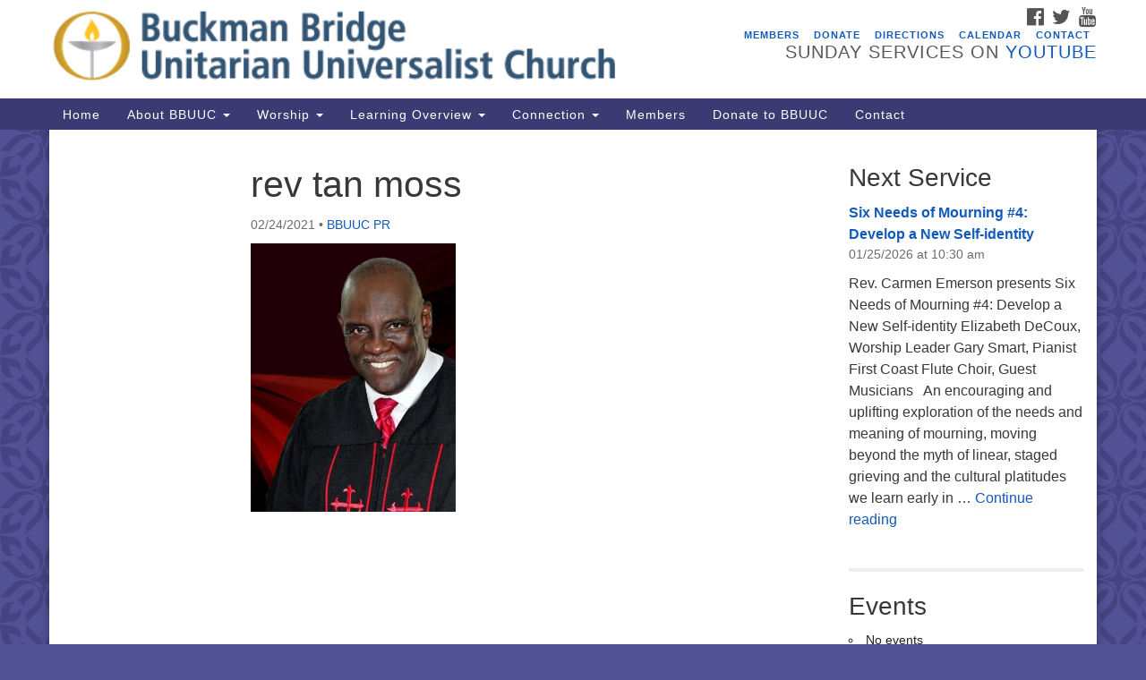

--- FILE ---
content_type: text/html; charset=UTF-8
request_url: https://bbuuc.org/services/preparing-for-action/rev-tan-moss/
body_size: 23955
content:
<!doctype html><html lang="en-US"><head><meta charset="UTF-8" /><meta name="viewport" content="width=device-width, initial-scale=1" /><link rel="profile" href="https://gmpg.org/xfn/11" /><meta name='robots' content='noindex, follow' /><title>rev tan moss - BBUUC</title><meta property="og:locale" content="en_US" /><meta property="og:type" content="article" /><meta property="og:title" content="rev tan moss - BBUUC" /><meta property="og:url" content="https://bbuuc.org/services/preparing-for-action/rev-tan-moss/" /><meta property="og:site_name" content="BBUUC" /><meta property="og:image" content="https://bbuuc.org/services/preparing-for-action/rev-tan-moss" /><meta property="og:image:width" content="524" /><meta property="og:image:height" content="688" /><meta property="og:image:type" content="image/jpeg" /><meta name="twitter:card" content="summary_large_image" /> <script type="application/ld+json" class="yoast-schema-graph">{"@context":"https://schema.org","@graph":[{"@type":"WebPage","@id":"https://bbuuc.org/services/preparing-for-action/rev-tan-moss/","url":"https://bbuuc.org/services/preparing-for-action/rev-tan-moss/","name":"rev tan moss - BBUUC","isPartOf":{"@id":"https://bbuuc.org/#website"},"primaryImageOfPage":{"@id":"https://bbuuc.org/services/preparing-for-action/rev-tan-moss/#primaryimage"},"image":{"@id":"https://bbuuc.org/services/preparing-for-action/rev-tan-moss/#primaryimage"},"thumbnailUrl":"https://bbuuc.org/wp-content/uploads/2021/02/rev-tan-moss.jpg","datePublished":"2021-02-24T21:25:41+00:00","breadcrumb":{"@id":"https://bbuuc.org/services/preparing-for-action/rev-tan-moss/#breadcrumb"},"inLanguage":"en-US","potentialAction":[{"@type":"ReadAction","target":["https://bbuuc.org/services/preparing-for-action/rev-tan-moss/"]}]},{"@type":"ImageObject","inLanguage":"en-US","@id":"https://bbuuc.org/services/preparing-for-action/rev-tan-moss/#primaryimage","url":"https://bbuuc.org/wp-content/uploads/2021/02/rev-tan-moss.jpg","contentUrl":"https://bbuuc.org/wp-content/uploads/2021/02/rev-tan-moss.jpg","width":524,"height":688},{"@type":"BreadcrumbList","@id":"https://bbuuc.org/services/preparing-for-action/rev-tan-moss/#breadcrumb","itemListElement":[{"@type":"ListItem","position":1,"name":"Home","item":"https://bbuuc.org/"},{"@type":"ListItem","position":2,"name":"Preparing for Action","item":"https://bbuuc.org/services/preparing-for-action/"},{"@type":"ListItem","position":3,"name":"rev tan moss"}]},{"@type":"WebSite","@id":"https://bbuuc.org/#website","url":"https://bbuuc.org/","name":"BBUUC","description":"Unitarian Universalist Church","potentialAction":[{"@type":"SearchAction","target":{"@type":"EntryPoint","urlTemplate":"https://bbuuc.org/?s={search_term_string}"},"query-input":{"@type":"PropertyValueSpecification","valueRequired":true,"valueName":"search_term_string"}}],"inLanguage":"en-US"}]}</script> <link rel='dns-prefetch' href='//maxcdn.bootstrapcdn.com' /><link rel="alternate" type="application/rss+xml" title="BBUUC &raquo; Feed" href="https://bbuuc.org/feed/" /><link rel="alternate" type="application/rss+xml" title="BBUUC &raquo; Comments Feed" href="https://bbuuc.org/comments/feed/" /><link rel="alternate" title="oEmbed (JSON)" type="application/json+oembed" href="https://bbuuc.org/wp-json/oembed/1.0/embed?url=https%3A%2F%2Fbbuuc.org%2Fservices%2Fpreparing-for-action%2Frev-tan-moss%2F" /><link rel="alternate" title="oEmbed (XML)" type="text/xml+oembed" href="https://bbuuc.org/wp-json/oembed/1.0/embed?url=https%3A%2F%2Fbbuuc.org%2Fservices%2Fpreparing-for-action%2Frev-tan-moss%2F&#038;format=xml" />
 <script src="//www.googletagmanager.com/gtag/js?id=G-7QLK6LGY08"  data-cfasync="false" data-wpfc-render="false" type="text/javascript" async></script> <script data-cfasync="false" data-wpfc-render="false" type="text/javascript">var mi_version = '9.11.1';
				var mi_track_user = true;
				var mi_no_track_reason = '';
								var MonsterInsightsDefaultLocations = {"page_location":"https:\/\/bbuuc.org\/services\/preparing-for-action\/rev-tan-moss\/"};
								if ( typeof MonsterInsightsPrivacyGuardFilter === 'function' ) {
					var MonsterInsightsLocations = (typeof MonsterInsightsExcludeQuery === 'object') ? MonsterInsightsPrivacyGuardFilter( MonsterInsightsExcludeQuery ) : MonsterInsightsPrivacyGuardFilter( MonsterInsightsDefaultLocations );
				} else {
					var MonsterInsightsLocations = (typeof MonsterInsightsExcludeQuery === 'object') ? MonsterInsightsExcludeQuery : MonsterInsightsDefaultLocations;
				}

								var disableStrs = [
										'ga-disable-G-7QLK6LGY08',
									];

				/* Function to detect opted out users */
				function __gtagTrackerIsOptedOut() {
					for (var index = 0; index < disableStrs.length; index++) {
						if (document.cookie.indexOf(disableStrs[index] + '=true') > -1) {
							return true;
						}
					}

					return false;
				}

				/* Disable tracking if the opt-out cookie exists. */
				if (__gtagTrackerIsOptedOut()) {
					for (var index = 0; index < disableStrs.length; index++) {
						window[disableStrs[index]] = true;
					}
				}

				/* Opt-out function */
				function __gtagTrackerOptout() {
					for (var index = 0; index < disableStrs.length; index++) {
						document.cookie = disableStrs[index] + '=true; expires=Thu, 31 Dec 2099 23:59:59 UTC; path=/';
						window[disableStrs[index]] = true;
					}
				}

				if ('undefined' === typeof gaOptout) {
					function gaOptout() {
						__gtagTrackerOptout();
					}
				}
								window.dataLayer = window.dataLayer || [];

				window.MonsterInsightsDualTracker = {
					helpers: {},
					trackers: {},
				};
				if (mi_track_user) {
					function __gtagDataLayer() {
						dataLayer.push(arguments);
					}

					function __gtagTracker(type, name, parameters) {
						if (!parameters) {
							parameters = {};
						}

						if (parameters.send_to) {
							__gtagDataLayer.apply(null, arguments);
							return;
						}

						if (type === 'event') {
														parameters.send_to = monsterinsights_frontend.v4_id;
							var hookName = name;
							if (typeof parameters['event_category'] !== 'undefined') {
								hookName = parameters['event_category'] + ':' + name;
							}

							if (typeof MonsterInsightsDualTracker.trackers[hookName] !== 'undefined') {
								MonsterInsightsDualTracker.trackers[hookName](parameters);
							} else {
								__gtagDataLayer('event', name, parameters);
							}
							
						} else {
							__gtagDataLayer.apply(null, arguments);
						}
					}

					__gtagTracker('js', new Date());
					__gtagTracker('set', {
						'developer_id.dZGIzZG': true,
											});
					if ( MonsterInsightsLocations.page_location ) {
						__gtagTracker('set', MonsterInsightsLocations);
					}
										__gtagTracker('config', 'G-7QLK6LGY08', {"forceSSL":"true","link_attribution":"true"} );
										window.gtag = __gtagTracker;										(function () {
						/* https://developers.google.com/analytics/devguides/collection/analyticsjs/ */
						/* ga and __gaTracker compatibility shim. */
						var noopfn = function () {
							return null;
						};
						var newtracker = function () {
							return new Tracker();
						};
						var Tracker = function () {
							return null;
						};
						var p = Tracker.prototype;
						p.get = noopfn;
						p.set = noopfn;
						p.send = function () {
							var args = Array.prototype.slice.call(arguments);
							args.unshift('send');
							__gaTracker.apply(null, args);
						};
						var __gaTracker = function () {
							var len = arguments.length;
							if (len === 0) {
								return;
							}
							var f = arguments[len - 1];
							if (typeof f !== 'object' || f === null || typeof f.hitCallback !== 'function') {
								if ('send' === arguments[0]) {
									var hitConverted, hitObject = false, action;
									if ('event' === arguments[1]) {
										if ('undefined' !== typeof arguments[3]) {
											hitObject = {
												'eventAction': arguments[3],
												'eventCategory': arguments[2],
												'eventLabel': arguments[4],
												'value': arguments[5] ? arguments[5] : 1,
											}
										}
									}
									if ('pageview' === arguments[1]) {
										if ('undefined' !== typeof arguments[2]) {
											hitObject = {
												'eventAction': 'page_view',
												'page_path': arguments[2],
											}
										}
									}
									if (typeof arguments[2] === 'object') {
										hitObject = arguments[2];
									}
									if (typeof arguments[5] === 'object') {
										Object.assign(hitObject, arguments[5]);
									}
									if ('undefined' !== typeof arguments[1].hitType) {
										hitObject = arguments[1];
										if ('pageview' === hitObject.hitType) {
											hitObject.eventAction = 'page_view';
										}
									}
									if (hitObject) {
										action = 'timing' === arguments[1].hitType ? 'timing_complete' : hitObject.eventAction;
										hitConverted = mapArgs(hitObject);
										__gtagTracker('event', action, hitConverted);
									}
								}
								return;
							}

							function mapArgs(args) {
								var arg, hit = {};
								var gaMap = {
									'eventCategory': 'event_category',
									'eventAction': 'event_action',
									'eventLabel': 'event_label',
									'eventValue': 'event_value',
									'nonInteraction': 'non_interaction',
									'timingCategory': 'event_category',
									'timingVar': 'name',
									'timingValue': 'value',
									'timingLabel': 'event_label',
									'page': 'page_path',
									'location': 'page_location',
									'title': 'page_title',
									'referrer' : 'page_referrer',
								};
								for (arg in args) {
																		if (!(!args.hasOwnProperty(arg) || !gaMap.hasOwnProperty(arg))) {
										hit[gaMap[arg]] = args[arg];
									} else {
										hit[arg] = args[arg];
									}
								}
								return hit;
							}

							try {
								f.hitCallback();
							} catch (ex) {
							}
						};
						__gaTracker.create = newtracker;
						__gaTracker.getByName = newtracker;
						__gaTracker.getAll = function () {
							return [];
						};
						__gaTracker.remove = noopfn;
						__gaTracker.loaded = true;
						window['__gaTracker'] = __gaTracker;
					})();
									} else {
										console.log("");
					(function () {
						function __gtagTracker() {
							return null;
						}

						window['__gtagTracker'] = __gtagTracker;
						window['gtag'] = __gtagTracker;
					})();
									}</script> <style id='wp-img-auto-sizes-contain-inline-css' type='text/css'>img:is([sizes=auto i],[sizes^="auto," i]){contain-intrinsic-size:3000px 1500px}
/*# sourceURL=wp-img-auto-sizes-contain-inline-css */</style><style id='wp-emoji-styles-inline-css' type='text/css'>img.wp-smiley, img.emoji {
		display: inline !important;
		border: none !important;
		box-shadow: none !important;
		height: 1em !important;
		width: 1em !important;
		margin: 0 0.07em !important;
		vertical-align: -0.1em !important;
		background: none !important;
		padding: 0 !important;
	}
/*# sourceURL=wp-emoji-styles-inline-css */</style><link data-optimized="1" rel='stylesheet' id='wp-block-library-css' href='https://bbuuc.org/wp-content/litespeed/css/66680d1625e56177ebf09a19f8bb957c.css?ver=4be57' type='text/css' media='all' /><style id='global-styles-inline-css' type='text/css'>:root{--wp--preset--aspect-ratio--square: 1;--wp--preset--aspect-ratio--4-3: 4/3;--wp--preset--aspect-ratio--3-4: 3/4;--wp--preset--aspect-ratio--3-2: 3/2;--wp--preset--aspect-ratio--2-3: 2/3;--wp--preset--aspect-ratio--16-9: 16/9;--wp--preset--aspect-ratio--9-16: 9/16;--wp--preset--color--black: #000000;--wp--preset--color--cyan-bluish-gray: #abb8c3;--wp--preset--color--white: #ffffff;--wp--preset--color--pale-pink: #f78da7;--wp--preset--color--vivid-red: #cf2e2e;--wp--preset--color--luminous-vivid-orange: #ff6900;--wp--preset--color--luminous-vivid-amber: #fcb900;--wp--preset--color--light-green-cyan: #7bdcb5;--wp--preset--color--vivid-green-cyan: #00d084;--wp--preset--color--pale-cyan-blue: #8ed1fc;--wp--preset--color--vivid-cyan-blue: #0693e3;--wp--preset--color--vivid-purple: #9b51e0;--wp--preset--gradient--vivid-cyan-blue-to-vivid-purple: linear-gradient(135deg,rgb(6,147,227) 0%,rgb(155,81,224) 100%);--wp--preset--gradient--light-green-cyan-to-vivid-green-cyan: linear-gradient(135deg,rgb(122,220,180) 0%,rgb(0,208,130) 100%);--wp--preset--gradient--luminous-vivid-amber-to-luminous-vivid-orange: linear-gradient(135deg,rgb(252,185,0) 0%,rgb(255,105,0) 100%);--wp--preset--gradient--luminous-vivid-orange-to-vivid-red: linear-gradient(135deg,rgb(255,105,0) 0%,rgb(207,46,46) 100%);--wp--preset--gradient--very-light-gray-to-cyan-bluish-gray: linear-gradient(135deg,rgb(238,238,238) 0%,rgb(169,184,195) 100%);--wp--preset--gradient--cool-to-warm-spectrum: linear-gradient(135deg,rgb(74,234,220) 0%,rgb(151,120,209) 20%,rgb(207,42,186) 40%,rgb(238,44,130) 60%,rgb(251,105,98) 80%,rgb(254,248,76) 100%);--wp--preset--gradient--blush-light-purple: linear-gradient(135deg,rgb(255,206,236) 0%,rgb(152,150,240) 100%);--wp--preset--gradient--blush-bordeaux: linear-gradient(135deg,rgb(254,205,165) 0%,rgb(254,45,45) 50%,rgb(107,0,62) 100%);--wp--preset--gradient--luminous-dusk: linear-gradient(135deg,rgb(255,203,112) 0%,rgb(199,81,192) 50%,rgb(65,88,208) 100%);--wp--preset--gradient--pale-ocean: linear-gradient(135deg,rgb(255,245,203) 0%,rgb(182,227,212) 50%,rgb(51,167,181) 100%);--wp--preset--gradient--electric-grass: linear-gradient(135deg,rgb(202,248,128) 0%,rgb(113,206,126) 100%);--wp--preset--gradient--midnight: linear-gradient(135deg,rgb(2,3,129) 0%,rgb(40,116,252) 100%);--wp--preset--font-size--small: 13px;--wp--preset--font-size--medium: 20px;--wp--preset--font-size--large: 36px;--wp--preset--font-size--x-large: 42px;--wp--preset--spacing--20: 0.44rem;--wp--preset--spacing--30: 0.67rem;--wp--preset--spacing--40: 1rem;--wp--preset--spacing--50: 1.5rem;--wp--preset--spacing--60: 2.25rem;--wp--preset--spacing--70: 3.38rem;--wp--preset--spacing--80: 5.06rem;--wp--preset--shadow--natural: 6px 6px 9px rgba(0, 0, 0, 0.2);--wp--preset--shadow--deep: 12px 12px 50px rgba(0, 0, 0, 0.4);--wp--preset--shadow--sharp: 6px 6px 0px rgba(0, 0, 0, 0.2);--wp--preset--shadow--outlined: 6px 6px 0px -3px rgb(255, 255, 255), 6px 6px rgb(0, 0, 0);--wp--preset--shadow--crisp: 6px 6px 0px rgb(0, 0, 0);}:where(.is-layout-flex){gap: 0.5em;}:where(.is-layout-grid){gap: 0.5em;}body .is-layout-flex{display: flex;}.is-layout-flex{flex-wrap: wrap;align-items: center;}.is-layout-flex > :is(*, div){margin: 0;}body .is-layout-grid{display: grid;}.is-layout-grid > :is(*, div){margin: 0;}:where(.wp-block-columns.is-layout-flex){gap: 2em;}:where(.wp-block-columns.is-layout-grid){gap: 2em;}:where(.wp-block-post-template.is-layout-flex){gap: 1.25em;}:where(.wp-block-post-template.is-layout-grid){gap: 1.25em;}.has-black-color{color: var(--wp--preset--color--black) !important;}.has-cyan-bluish-gray-color{color: var(--wp--preset--color--cyan-bluish-gray) !important;}.has-white-color{color: var(--wp--preset--color--white) !important;}.has-pale-pink-color{color: var(--wp--preset--color--pale-pink) !important;}.has-vivid-red-color{color: var(--wp--preset--color--vivid-red) !important;}.has-luminous-vivid-orange-color{color: var(--wp--preset--color--luminous-vivid-orange) !important;}.has-luminous-vivid-amber-color{color: var(--wp--preset--color--luminous-vivid-amber) !important;}.has-light-green-cyan-color{color: var(--wp--preset--color--light-green-cyan) !important;}.has-vivid-green-cyan-color{color: var(--wp--preset--color--vivid-green-cyan) !important;}.has-pale-cyan-blue-color{color: var(--wp--preset--color--pale-cyan-blue) !important;}.has-vivid-cyan-blue-color{color: var(--wp--preset--color--vivid-cyan-blue) !important;}.has-vivid-purple-color{color: var(--wp--preset--color--vivid-purple) !important;}.has-black-background-color{background-color: var(--wp--preset--color--black) !important;}.has-cyan-bluish-gray-background-color{background-color: var(--wp--preset--color--cyan-bluish-gray) !important;}.has-white-background-color{background-color: var(--wp--preset--color--white) !important;}.has-pale-pink-background-color{background-color: var(--wp--preset--color--pale-pink) !important;}.has-vivid-red-background-color{background-color: var(--wp--preset--color--vivid-red) !important;}.has-luminous-vivid-orange-background-color{background-color: var(--wp--preset--color--luminous-vivid-orange) !important;}.has-luminous-vivid-amber-background-color{background-color: var(--wp--preset--color--luminous-vivid-amber) !important;}.has-light-green-cyan-background-color{background-color: var(--wp--preset--color--light-green-cyan) !important;}.has-vivid-green-cyan-background-color{background-color: var(--wp--preset--color--vivid-green-cyan) !important;}.has-pale-cyan-blue-background-color{background-color: var(--wp--preset--color--pale-cyan-blue) !important;}.has-vivid-cyan-blue-background-color{background-color: var(--wp--preset--color--vivid-cyan-blue) !important;}.has-vivid-purple-background-color{background-color: var(--wp--preset--color--vivid-purple) !important;}.has-black-border-color{border-color: var(--wp--preset--color--black) !important;}.has-cyan-bluish-gray-border-color{border-color: var(--wp--preset--color--cyan-bluish-gray) !important;}.has-white-border-color{border-color: var(--wp--preset--color--white) !important;}.has-pale-pink-border-color{border-color: var(--wp--preset--color--pale-pink) !important;}.has-vivid-red-border-color{border-color: var(--wp--preset--color--vivid-red) !important;}.has-luminous-vivid-orange-border-color{border-color: var(--wp--preset--color--luminous-vivid-orange) !important;}.has-luminous-vivid-amber-border-color{border-color: var(--wp--preset--color--luminous-vivid-amber) !important;}.has-light-green-cyan-border-color{border-color: var(--wp--preset--color--light-green-cyan) !important;}.has-vivid-green-cyan-border-color{border-color: var(--wp--preset--color--vivid-green-cyan) !important;}.has-pale-cyan-blue-border-color{border-color: var(--wp--preset--color--pale-cyan-blue) !important;}.has-vivid-cyan-blue-border-color{border-color: var(--wp--preset--color--vivid-cyan-blue) !important;}.has-vivid-purple-border-color{border-color: var(--wp--preset--color--vivid-purple) !important;}.has-vivid-cyan-blue-to-vivid-purple-gradient-background{background: var(--wp--preset--gradient--vivid-cyan-blue-to-vivid-purple) !important;}.has-light-green-cyan-to-vivid-green-cyan-gradient-background{background: var(--wp--preset--gradient--light-green-cyan-to-vivid-green-cyan) !important;}.has-luminous-vivid-amber-to-luminous-vivid-orange-gradient-background{background: var(--wp--preset--gradient--luminous-vivid-amber-to-luminous-vivid-orange) !important;}.has-luminous-vivid-orange-to-vivid-red-gradient-background{background: var(--wp--preset--gradient--luminous-vivid-orange-to-vivid-red) !important;}.has-very-light-gray-to-cyan-bluish-gray-gradient-background{background: var(--wp--preset--gradient--very-light-gray-to-cyan-bluish-gray) !important;}.has-cool-to-warm-spectrum-gradient-background{background: var(--wp--preset--gradient--cool-to-warm-spectrum) !important;}.has-blush-light-purple-gradient-background{background: var(--wp--preset--gradient--blush-light-purple) !important;}.has-blush-bordeaux-gradient-background{background: var(--wp--preset--gradient--blush-bordeaux) !important;}.has-luminous-dusk-gradient-background{background: var(--wp--preset--gradient--luminous-dusk) !important;}.has-pale-ocean-gradient-background{background: var(--wp--preset--gradient--pale-ocean) !important;}.has-electric-grass-gradient-background{background: var(--wp--preset--gradient--electric-grass) !important;}.has-midnight-gradient-background{background: var(--wp--preset--gradient--midnight) !important;}.has-small-font-size{font-size: var(--wp--preset--font-size--small) !important;}.has-medium-font-size{font-size: var(--wp--preset--font-size--medium) !important;}.has-large-font-size{font-size: var(--wp--preset--font-size--large) !important;}.has-x-large-font-size{font-size: var(--wp--preset--font-size--x-large) !important;}
/*# sourceURL=global-styles-inline-css */</style><style id='classic-theme-styles-inline-css' type='text/css'>/*! This file is auto-generated */
.wp-block-button__link{color:#fff;background-color:#32373c;border-radius:9999px;box-shadow:none;text-decoration:none;padding:calc(.667em + 2px) calc(1.333em + 2px);font-size:1.125em}.wp-block-file__button{background:#32373c;color:#fff;text-decoration:none}
/*# sourceURL=/wp-includes/css/classic-themes.min.css */</style><link data-optimized="1" rel='stylesheet' id='events-manager-css' href='https://bbuuc.org/wp-content/litespeed/css/4728ad18b5d8325134835806fdac3dda.css?ver=295e9' type='text/css' media='all' /><style id='events-manager-inline-css' type='text/css'>body .em { --font-family : inherit; --font-weight : inherit; --font-size : 1em; --line-height : inherit; }
/*# sourceURL=events-manager-inline-css */</style><link data-optimized="1" rel='stylesheet' id='staffer-css' href='https://bbuuc.org/wp-content/litespeed/css/f186ff2d5f3da3f4ea7586728ad74977.css?ver=e4b60' type='text/css' media='all' /><link data-optimized="1" rel='stylesheet' id='dashicons-css' href='https://bbuuc.org/wp-content/litespeed/css/a154f0c7fd22fb1fd329cb8bee011741.css?ver=59b1a' type='text/css' media='all' /><link data-optimized="1" rel='stylesheet' id='theme-my-login-css' href='https://bbuuc.org/wp-content/litespeed/css/0c3ba4b03454d40925b64568f23ab216.css?ver=46d43' type='text/css' media='all' /><link rel='stylesheet' id='font-awesome-css' href='//maxcdn.bootstrapcdn.com/font-awesome/4.7.0/css/font-awesome.min.css?ver=4.7.0' type='text/css' media='all' /><link data-optimized="1" rel='stylesheet' id='uuatheme-style-css' href='https://bbuuc.org/wp-content/litespeed/css/915b51a0cbeeac930edff666863ad36b.css?ver=3366e' type='text/css' media='all' /><link data-optimized="1" rel='stylesheet' id='wp-members-css' href='https://bbuuc.org/wp-content/litespeed/css/0e02ee18d53fbc689636789c7c0aea29.css?ver=36f59' type='text/css' media='all' /> <script type="text/javascript" src="https://bbuuc.org/wp-content/plugins/google-analytics-for-wordpress/assets/js/frontend-gtag.min.js?ver=9.11.1" id="monsterinsights-frontend-script-js" data-wp-strategy="async" defer data-deferred="1"></script> <script data-cfasync="false" data-wpfc-render="false" type="text/javascript" id='monsterinsights-frontend-script-js-extra'>/*  */
var monsterinsights_frontend = {"js_events_tracking":"true","download_extensions":"doc,pdf,ppt,zip,xls,docx,pptx,xlsx","inbound_paths":"[{\"path\":\"\\\/go\\\/\",\"label\":\"affiliate\"},{\"path\":\"\\\/recommend\\\/\",\"label\":\"affiliate\"}]","home_url":"https:\/\/bbuuc.org","hash_tracking":"false","v4_id":"G-7QLK6LGY08"};/*  */</script> <script type="text/javascript" src="https://bbuuc.org/wp-includes/js/jquery/jquery.min.js?ver=3.7.1" id="jquery-core-js"></script> <script data-optimized="1" type="text/javascript" src="https://bbuuc.org/wp-content/litespeed/js/2db500f71d80fa983f362e19218f63bb.js?ver=36c33" id="jquery-migrate-js" defer data-deferred="1"></script> <script data-optimized="1" type="text/javascript" src="https://bbuuc.org/wp-content/litespeed/js/4ab4fa49b845e04f89c6bb90d34b6e7a.js?ver=ad1d1" id="jquery-ui-core-js" defer data-deferred="1"></script> <script data-optimized="1" type="text/javascript" src="https://bbuuc.org/wp-content/litespeed/js/b60939c0efd05cefc164c405b2af9870.js?ver=49aeb" id="jquery-ui-mouse-js" defer data-deferred="1"></script> <script data-optimized="1" type="text/javascript" src="https://bbuuc.org/wp-content/litespeed/js/d2b87b0b9a16025ba1c00bf610649f9b.js?ver=c6d58" id="jquery-ui-sortable-js" defer data-deferred="1"></script> <script data-optimized="1" type="text/javascript" src="https://bbuuc.org/wp-content/litespeed/js/ab4d4f0be6a319efd235734c3203f71d.js?ver=3715b" id="jquery-ui-datepicker-js" defer data-deferred="1"></script> <script type="text/javascript" id="jquery-ui-datepicker-js-after" src="[data-uri]" defer></script> <script data-optimized="1" type="text/javascript" src="https://bbuuc.org/wp-content/litespeed/js/ddf8cf1c2c6bea7bef3ef3dfa27d23b2.js?ver=92f20" id="jquery-ui-resizable-js" defer data-deferred="1"></script> <script data-optimized="1" type="text/javascript" src="https://bbuuc.org/wp-content/litespeed/js/1e5141356187b8e09b55ee6dc78b0187.js?ver=1a7c9" id="jquery-ui-draggable-js" defer data-deferred="1"></script> <script data-optimized="1" type="text/javascript" src="https://bbuuc.org/wp-content/litespeed/js/9ccfe240f8da6b74cf88fe6df8aa40b4.js?ver=67fd3" id="jquery-ui-controlgroup-js" defer data-deferred="1"></script> <script data-optimized="1" type="text/javascript" src="https://bbuuc.org/wp-content/litespeed/js/2e1af664cefe25663fdb7b63f1438cc6.js?ver=650ad" id="jquery-ui-checkboxradio-js" defer data-deferred="1"></script> <script data-optimized="1" type="text/javascript" src="https://bbuuc.org/wp-content/litespeed/js/845f78b93ad9257410dc1056c28f1192.js?ver=46134" id="jquery-ui-button-js" defer data-deferred="1"></script> <script data-optimized="1" type="text/javascript" src="https://bbuuc.org/wp-content/litespeed/js/c5c18ed3480d22b514a455e939172b42.js?ver=3a082" id="jquery-ui-dialog-js" defer data-deferred="1"></script> <script type="text/javascript" id="events-manager-js-extra" src="[data-uri]" defer></script> <script data-optimized="1" type="text/javascript" src="https://bbuuc.org/wp-content/litespeed/js/797fb6b12f795092b7b7798c1861d4bc.js?ver=be57c" id="events-manager-js" defer data-deferred="1"></script> <script type="text/javascript" id="staffer-js-extra" src="[data-uri]" defer></script> <script data-optimized="1" type="text/javascript" src="https://bbuuc.org/wp-content/litespeed/js/60f25d234ed73b80accedd6fe2534b65.js?ver=01092" id="staffer-js" defer data-deferred="1"></script> <link rel="https://api.w.org/" href="https://bbuuc.org/wp-json/" /><link rel="alternate" title="JSON" type="application/json" href="https://bbuuc.org/wp-json/wp/v2/media/37020" /><link rel="EditURI" type="application/rsd+xml" title="RSD" href="https://bbuuc.org/xmlrpc.php?rsd" /><link rel='shortlink' href='https://bbuuc.org/?p=37020' /> <script type="text/javascript" src="[data-uri]" defer></script><style type="text/css">.uuatheme_map_canvas{color:black}.uuatheme_map_canvas img{max-width:none;}</style><style type="text/css" id="custom-background-css">body.custom-background { background-color: #525196; }</style><link rel="icon" href="https://bbuuc.org/wp-content/uploads/2016/12/cropped-BBUUC-Logo-32x32.jpg" sizes="32x32" /><link rel="icon" href="https://bbuuc.org/wp-content/uploads/2016/12/cropped-BBUUC-Logo-192x192.jpg" sizes="192x192" /><link rel="apple-touch-icon" href="https://bbuuc.org/wp-content/uploads/2016/12/cropped-BBUUC-Logo-180x180.jpg" /><meta name="msapplication-TileImage" content="https://bbuuc.org/wp-content/uploads/2016/12/cropped-BBUUC-Logo-270x270.jpg" /><style id="kirki-inline-styles"></style></head><body class="attachment wp-singular attachment-template-default single single-attachment postid-37020 attachmentid-37020 attachment-jpeg custom-background wp-theme-uua-congregation dark-blue rev-tan-moss"><div id="skip"><a href="#content">Skip to content</a></div><div class="row slide-search"><div class="container"><div class="sitesearch"><form role="search" method="get" class="search-form form-inline" action="https://bbuuc.org/">
<label class="sr-only" for="search-form-69760864b8f26">
<span>Search for:</span>
</label><div class="input-group">
<input type="search" id="search-form-69760864b8f26" class="search-field form-control" placeholder="Search &hellip;" value="" name="s" />
<span class="input-group-btn">
<button type="submit" class="search-submit btn btn-default">Search</button>
</span></div></form></div></div></div><div class="row slide-location"><div class="container"><div class="col-md-1"></div><div class="col-md-7">
<span class="sr-only">Google Map</span>
<iframe data-lazyloaded="1" src="about:blank" data-src="https://www.google.com/maps?q=8447+Manresa+Ave%0AJacksonville%2C+FL++32244&output=embed" style="width:100%;height:250px;border:0" frameborder="0" allowfullscreen></iframe><noscript><iframe src="https://www.google.com/maps?q=8447+Manresa+Ave%0AJacksonville%2C+FL++32244&output=embed" style="width:100%;height:250px;border:0" frameborder="0" allowfullscreen></iframe></noscript></div><section id="em_widget-9" class="widget col-md-3 widget_em_widget"><h4 class="widget-title">Events</h4><div class="em pixelbones em-list-widget em-events-widget"><ul><li>No events</li></ul></div></section><div class="col-md-1"></div></div></div><div class="row masthead-header"><div class="container"><div class="col-md-7 logo-area">
<a class="navbar-brand" rel="home" href="https://bbuuc.org/">
<img src="https://bbuuc.org/wp-content/uploads/2016/03/webmasthead_3-.png" alt="BBUUC"><div class="site-title" style="text-indent:-9999px"><h1>BBUUC</h1>
<span class="site-description">Unitarian Universalist Church</span></div>
</a></div><div class="col-md-5 header-right"><div class="social-media-links"><a href="https://www.facebook.com/BBUUC/"><i class="fa fa-facebook-official fa-2x"></i><span class="sr-only">Facebook</span></a> <a href="https://twitter.com/BBUUC"><i class="fa fa-twitter fa-2x"></i><span class="sr-only">Twitter</span></a> <a href="https://www.youtube.com/channel/UCo-jio-2rFbH3u8-y6J4PTg"><i class="fa fa-youtube fa-2x"></i><span class="sr-only">YouTube</span></a></div><div class="menu-secondary-container"><ul id="menu-secondary" class="nav nav-pills"><li id="menu-item-6897" class="menu-item menu-item-type-post_type menu-item-object-page menu-item-6897"><a href="https://bbuuc.org/members-2/">Members</a></li><li id="menu-item-287" class="menu-item menu-item-type-post_type menu-item-object-page menu-item-287"><a href="https://bbuuc.org/donate/">Donate</a></li><li id="menu-item-288" class="menu-item menu-item-type-post_type menu-item-object-page menu-item-288"><a href="https://bbuuc.org/visiting-us/directions-to-bbuuc/">Directions</a></li><li id="menu-item-35934" class="menu-item menu-item-type-post_type menu-item-object-page menu-item-35934"><a href="https://bbuuc.org/activitie/">Calendar</a></li><li id="menu-item-6697" class="menu-item menu-item-type-post_type menu-item-object-page menu-item-6697"><a href="https://bbuuc.org/contact/">Contact</a></li></ul></div><div class="header-text-field"><h4>Sunday Services on <a href="https://www.youtube.com/channel/UCo-jio-2rFbH3u8-y6J4PTg">YouTube</a></h4></div></div></div></div><header class="banner navbar navbar-default navbar-static-top" role="banner"><div class="container"><div class="navbar-header">
<button type="button" class="navbar-toggle collapsed" data-toggle="collapse" data-target=".navbar-collapse">
<span class="sr-only">Toggle navigation</span>
<span>Menu <i class="fa fa-angle-down"></i></span>
</button></div><nav class="collapse navbar-collapse" role="navigation">
<span class="sr-only">Main Navigation</span><div class="menu-main-container"><ul id="menu-main" class="nav navbar-nav"><li id="menu-item-4843" class="menu-item menu-item-type-post_type menu-item-object-page menu-item-home menu-item-4843"><a title="Home" href="https://bbuuc.org/">Home</a></li><li id="menu-item-4989" class="menu-item menu-item-type-post_type menu-item-object-page menu-item-has-children menu-item-4989 dropdown"><a title="About BBUUC" href="#" data-toggle="dropdown" class="dropdown-toggle" aria-haspopup="true">About BBUUC <span class="caret"></span></a><ul role="menu" class=" dropdown-menu"><li id="menu-item-39313" class="menu-item menu-item-type-custom menu-item-object-custom menu-item-39313"><a title="Visitor Information" href="https://bbuuc.org/visiting-us/">Visitor Information</a></li><li id="menu-item-5107" class="menu-item menu-item-type-post_type menu-item-object-page menu-item-5107"><a title="Our Mission and Vision" href="https://bbuuc.org/visiting-us/our-mission-and-vision/">Our Mission and Vision</a></li><li id="menu-item-41119" class="menu-item menu-item-type-post_type menu-item-object-page menu-item-41119"><a title="Our Values and Covenants" href="https://bbuuc.org/visiting-us/our-values-and-covenants/">Our Values and Covenants</a></li><li id="menu-item-38496" class="menu-item menu-item-type-post_type menu-item-object-page menu-item-38496"><a title="Congregational Covenant" href="https://bbuuc.org/visiting-us/congregational-covenant/">Congregational Covenant</a></li><li id="menu-item-5102" class="menu-item menu-item-type-post_type menu-item-object-page menu-item-5102"><a title="Our Governance 2025-2026" href="https://bbuuc.org/visiting-us/our-governance/">Our Governance 2025-2026</a></li><li id="menu-item-5207" class="menu-item menu-item-type-post_type menu-item-object-page menu-item-5207"><a title="BBUUC History" href="https://bbuuc.org/visiting-us/bbuuc-history/">BBUUC History</a></li><li id="menu-item-41192" class="menu-item menu-item-type-post_type menu-item-object-page menu-item-41192"><a title="LGBTQIA Welcoming Congregation" href="https://bbuuc.org/visiting-us/lgbtq-welcoming-congregation/">LGBTQIA Welcoming Congregation</a></li><li id="menu-item-34565" class="menu-item menu-item-type-post_type menu-item-object-page menu-item-34565"><a title="Building Rentals" href="https://bbuuc.org/visiting-us/building-rentals/">Building Rentals</a></li><li id="menu-item-5133" class="menu-item menu-item-type-post_type menu-item-object-page menu-item-5133"><a title="Directions" href="https://bbuuc.org/visiting-us/directions-to-bbuuc/">Directions</a></li></ul></li><li id="menu-item-4991" class="menu-item menu-item-type-post_type menu-item-object-page menu-item-has-children menu-item-4991 dropdown"><a title="Worship" href="#" data-toggle="dropdown" class="dropdown-toggle" aria-haspopup="true">Worship <span class="caret"></span></a><ul role="menu" class=" dropdown-menu"><li id="menu-item-5079" class="menu-item menu-item-type-post_type menu-item-object-page menu-item-5079"><a title="About Worship" href="https://bbuuc.org/worship/">About Worship</a></li><li id="menu-item-5067" class="menu-item menu-item-type-post_type menu-item-object-page menu-item-5067"><a title="Upcoming Worship Services" href="https://bbuuc.org/worship/upcoming-worship-services/">Upcoming Worship Services</a></li><li id="menu-item-5066" class="menu-item menu-item-type-post_type menu-item-object-page menu-item-5066"><a title="Past Worship Services" href="https://bbuuc.org/worship/past-worship-services/">Past Worship Services</a></li><li id="menu-item-5078" class="menu-item menu-item-type-post_type menu-item-object-page menu-item-5078"><a title="What to Expect in Worship" href="https://bbuuc.org/worship/what-to-expect-in-worship/">What to Expect in Worship</a></li><li id="menu-item-5077" class="menu-item menu-item-type-post_type menu-item-object-page menu-item-5077"><a title="Holidays and Traditions" href="https://bbuuc.org/worship/holidays-and-traditions/">Holidays and Traditions</a></li><li id="menu-item-37702" class="menu-item menu-item-type-post_type menu-item-object-page menu-item-37702"><a title="Order of Service" href="https://bbuuc.org/worship/oos/">Order of Service</a></li></ul></li><li id="menu-item-4996" class="menu-item menu-item-type-post_type menu-item-object-page menu-item-has-children menu-item-4996 dropdown"><a title="Learning Overview" href="#" data-toggle="dropdown" class="dropdown-toggle" aria-haspopup="true">Learning Overview <span class="caret"></span></a><ul role="menu" class=" dropdown-menu"><li id="menu-item-5203" class="menu-item menu-item-type-post_type menu-item-object-page menu-item-5203"><a title="Learning Overview" href="https://bbuuc.org/learning/">Learning Overview</a></li><li id="menu-item-41178" class="menu-item menu-item-type-post_type menu-item-object-page menu-item-41178"><a title="BBUUC Children’s RE Newsletter" href="https://bbuuc.org/learning/bbuuc-childrens-re-newsletter/">BBUUC Children’s RE Newsletter</a></li><li id="menu-item-38493" class="menu-item menu-item-type-post_type menu-item-object-page menu-item-38493"><a title="Volunteers for Religious Education (RE)" href="https://bbuuc.org/learning/volunteers-for-religious-education-re/">Volunteers for Religious Education (RE)</a></li><li id="menu-item-5024" class="menu-item menu-item-type-post_type menu-item-object-page menu-item-5024"><a title="Nursery (up to 4 years)" href="https://bbuuc.org/learning/nursery/">Nursery (up to 4 years)</a></li><li id="menu-item-5025" class="menu-item menu-item-type-post_type menu-item-object-page menu-item-5025"><a title="Spirit Play (Through 1st Grade)" href="https://bbuuc.org/learning/spirit-play/">Spirit Play (Through 1st Grade)</a></li><li id="menu-item-5220" class="menu-item menu-item-type-post_type menu-item-object-page menu-item-5220"><a title="Spirit Seekers (2nd-6th grade)" href="https://bbuuc.org/learning/spirit-seekers/">Spirit Seekers (2nd-6th grade)</a></li><li id="menu-item-5044" class="menu-item menu-item-type-post_type menu-item-object-page menu-item-5044"><a title="Youth (7th-12th Grade)" href="https://bbuuc.org/learning/youth/">Youth (7th-12th Grade)</a></li><li id="menu-item-5043" class="menu-item menu-item-type-post_type menu-item-object-page menu-item-5043"><a title="OWL" href="https://bbuuc.org/learning/owl/">OWL</a></li><li id="menu-item-5042" class="menu-item menu-item-type-post_type menu-item-object-page menu-item-5042"><a title="Adults" href="https://bbuuc.org/learning/adults/">Adults</a></li><li id="menu-item-33978" class="menu-item menu-item-type-post_type menu-item-object-page menu-item-33978"><a title="Our Library" href="https://bbuuc.org/learning/our-library/">Our Library</a></li><li id="menu-item-36979" class="menu-item menu-item-type-custom menu-item-object-custom menu-item-36979"><a title="Anti-Racism Resources" href="https://bbuuc.org/wp-content/uploads/2022/09/Anti-Racism-Resources.pdf">Anti-Racism Resources</a></li><li id="menu-item-31366" class="menu-item menu-item-type-post_type menu-item-object-page menu-item-31366"><a title="Child Dedication Ceremony" href="https://bbuuc.org/learning/child-dedication-ceremony/">Child Dedication Ceremony</a></li></ul></li><li id="menu-item-5000" class="menu-item menu-item-type-post_type menu-item-object-page menu-item-has-children menu-item-5000 dropdown"><a title="Connection" href="#" data-toggle="dropdown" class="dropdown-toggle" aria-haspopup="true">Connection <span class="caret"></span></a><ul role="menu" class=" dropdown-menu"><li id="menu-item-5173" class="menu-item menu-item-type-post_type menu-item-object-page menu-item-5173"><a title="Upcoming Events" href="https://bbuuc.org/connection/">Upcoming Events</a></li><li id="menu-item-39143" class="menu-item menu-item-type-post_type menu-item-object-page menu-item-39143"><a title="Community" href="https://bbuuc.org/connection/community/">Community</a></li><li id="menu-item-5169" class="menu-item menu-item-type-post_type menu-item-object-page menu-item-5169"><a title="Committees" href="https://bbuuc.org/connection/committees/">Committees</a></li><li id="menu-item-5170" class="menu-item menu-item-type-post_type menu-item-object-page menu-item-5170"><a title="Groups" href="https://bbuuc.org/connection/groups/">Groups</a></li><li id="menu-item-38966" class="menu-item menu-item-type-post_type menu-item-object-page menu-item-38966"><a title="Ministries" href="https://bbuuc.org/connection/ministries/">Ministries</a></li><li id="menu-item-35929" class="menu-item menu-item-type-post_type menu-item-object-page menu-item-35929"><a title="Pastoral Care Ministry" href="https://bbuuc.org/connection/groups/pastoral-care-team/">Pastoral Care Ministry</a></li><li id="menu-item-36904" class="menu-item menu-item-type-post_type menu-item-object-page menu-item-36904"><a title="Healthy Congregation" href="https://bbuuc.org/connection/ministries/healthy-congregation-team/">Healthy Congregation</a></li><li id="menu-item-5373" class="menu-item menu-item-type-post_type menu-item-object-page menu-item-5373"><a title="ICARE" href="https://bbuuc.org/connection/ministries/icare/">ICARE</a></li><li id="menu-item-5168" class="menu-item menu-item-type-post_type menu-item-object-page menu-item-5168"><a title="Become a Member" href="https://bbuuc.org/connection/become-a-member/">Become a Member</a></li><li id="menu-item-5167" class="menu-item menu-item-type-post_type menu-item-object-page menu-item-5167"><a title="Volunteer" href="https://bbuuc.org/connection/volunteer/">Volunteer</a></li></ul></li><li id="menu-item-5476" class="menu-item menu-item-type-post_type menu-item-object-page menu-item-5476"><a title="Members" href="https://bbuuc.org/members-2/">Members</a></li><li id="menu-item-37296" class="menu-item menu-item-type-post_type menu-item-object-page menu-item-37296"><a title="Donate to BBUUC" href="https://bbuuc.org/donate/">Donate to BBUUC</a></li><li id="menu-item-36981" class="menu-item menu-item-type-post_type menu-item-object-page menu-item-36981"><a title="Contact" href="https://bbuuc.org/contact/">Contact</a></li></ul></div></nav></div></header><div id="content" class="wrap" tabindex="0" role="document"><div class="container"><div class="content row"><div class="primary-content col-md-7 col-md-push-2"><main id="main" class="main" role="main"><article class="post-37020 attachment type-attachment status-inherit hentry"><header><h1 class="entry-title">rev tan moss</h1><div class="entrymeta">
<time datetime="2021-02-24T16:25:41-05:00">02/24/2021</time>
&bull; <span class="post-author"><a href="https://bbuuc.org/author/simsma05/" title="Posts by BBUUC PR" rel="author">BBUUC PR</a></span></div></header><div class="entry-content"><p class="attachment"><a href='https://bbuuc.org/wp-content/uploads/2021/02/rev-tan-moss.jpg'><img fetchpriority="high" decoding="async" width="229" height="300" src="https://bbuuc.org/wp-content/uploads/2021/02/rev-tan-moss-420x551.jpg" class="attachment-medium size-medium" alt="" srcset="https://bbuuc.org/wp-content/uploads/2021/02/rev-tan-moss-420x551.jpg 420w, https://bbuuc.org/wp-content/uploads/2021/02/rev-tan-moss.jpg 524w" sizes="(max-width: 229px) 100vw, 229px" /></a></p></div><footer></footer></article></main></div><div class="col-md-2 col-md-pull-7 left-sidebar">
<span class="sr-only">Section Navigation</span><nav class="sidebar-nav-collapse" role="navigation"></nav></div> <script src="[data-uri]" defer></script> <aside class="col-md-3 right-sidebar" role="complementary"><section id="upcoming_service_list_widget-2" class="widget upcoming_service_list_widget"><h3 class="widget-title">Next Service</h3><ul><li><header><a href="https://bbuuc.org/services/six-needs-of-mourning-4-develop-a-new-self-identity/">Six Needs of Mourning #4:  Develop a New Self-identity</a></header><div class="entrymeta"><time class="service-date" datetime="2026-01-25T10:30:00-05:00">01/25/2026 at 10:30 am</time></div><p>Rev. Carmen Emerson presents Six Needs of Mourning #4: Develop a New Self-identity Elizabeth DeCoux, Worship Leader Gary Smart, Pianist First Coast Flute Choir, Guest Musicians   An encouraging and uplifting exploration of the needs and meaning of mourning, moving beyond the myth of linear, staged grieving and the cultural platitudes we learn early in &hellip; <a href="https://bbuuc.org/services/six-needs-of-mourning-4-develop-a-new-self-identity/" class="more-link">Continue reading <span class="screen-reader-text">Six Needs of Mourning #4:  Develop a New Self-identity</span></a></p></li></ul></section><section id="em_widget-7" class="widget widget_em_widget"><h3 class="widget-title">Events</h3><div class="em pixelbones em-list-widget em-events-widget"><ul><li>No events</li></ul></div></section><section id="enhancedtextwidget-3" class="widget widget_text enhanced-text-widget"><h3 class="widget-title"><a href='https://bbuuc.breezechms.com/' target='_blank'>Member Directory</a></h3><div class="textwidget widget-text"><a href="https://bbuuc.org/using-breeze/">Help with Breeze</a></div></section><section id="black-studio-tinymce-7" class="widget widget_black_studio_tinymce"><div class="textwidget"><p><a href="http://www.uua.org">Unitarian Universalist Association</a><br />
<a href="http://uuworld.org">UU World Magazine</a><br />
<a href="https://www.uua.org/southern">UUA Southern Region</a><br />
<a href="https://www.facebook.com/BBUUC/">FaceBook page</a></p></div></section></aside></main></div></div></div><footer class="content-info" role="contentinfo"><div class="spacer container">&nbsp;</div><div class="container"><div class="row footer-widgets"><section id="em_widget-9" class="widget col-md-3 widget_em_widget"><h4 class="widget-title">Events</h4><div class="em pixelbones em-list-widget em-events-widget"><ul><li>No events</li></ul></div></section><section id="custom_html-4" class="widget_text widget col-md-3 widget_custom_html"><div class="textwidget custom-html-widget"><h4>Subscribe to our newsletter</h4><p>
Click <a href="https://bbuuc.us8.list-manage.com/subscribe?u=39fa3a2efc99214c56a0d2d35&id=403877b2db">here</a> to receive our monthly newsletter The Journey</p></div></section><section id="custom_html-6" class="widget_text widget col-md-3 widget_custom_html"><div class="textwidget custom-html-widget"><iframe data-lazyloaded="1" src="about:blank" data-src="https://www.google.com/maps/embed?pb=!1m18!1m12!1m3!1d3448.483131552877!2d-81.70708908506708!3d30.194755418411514!2m3!1f0!2f0!3f0!3m2!1i1024!2i768!4f13.1!3m3!1m2!1s0x88e5c469bcfd9be1%3A0xcfcf81405b305de!2sBuckman%20Bridge%20Unitarian%20Universalist%20Church!5e0!3m2!1sen!2sus!4v1659902478853!5m2!1sen!2sus" width="250" height="250" style="border:0;" allowfullscreen="" loading="lazy" referrerpolicy="no-referrer-when-downgrade"></iframe><noscript><iframe src="https://www.google.com/maps/embed?pb=!1m18!1m12!1m3!1d3448.483131552877!2d-81.70708908506708!3d30.194755418411514!2m3!1f0!2f0!3f0!3m2!1i1024!2i768!4f13.1!3m3!1m2!1s0x88e5c469bcfd9be1%3A0xcfcf81405b305de!2sBuckman%20Bridge%20Unitarian%20Universalist%20Church!5e0!3m2!1sen!2sus!4v1659902478853!5m2!1sen!2sus" width="250" height="250" style="border:0;" allowfullscreen="" loading="lazy" referrerpolicy="no-referrer-when-downgrade"></iframe></noscript></div></section><section class="col-md-3 affiliation-logos widget text-3 widget_text">
<a href="https://uua.org/" title="Unitarian Universalist Association"><img src="https://bbuuc.org/wp-content/themes/uua-congregation/assets/images/uua_logo.png" alt="Unitarian Universalist Association Logo" class="img-responsive uua-flag"></a>
<a href="https://bbuuc.org/about-us/lgbtq-welcoming-congregation/" title="Welcoming Congregation"><img src="https://bbuuc.org/wp-content/themes/uua-congregation/assets/images/logo-welcoming-congregation.png" alt="Welcoming Congregation Logo" class="welcoming-congregation-logo"></a></section></div><div class="footer-details"><div class="col-md-4"><div class="copyright">
8447 Manresa Avenue, Jacksonville, FL 32244 | Email:office@bbuuc.org | Phone: (904) 276-3739 | Office hours: Sunday 8:30 - 10:30 AM or by appointment</div></div><div class="col-md-8 footer-navigation"><div class="social-media-links"><a href="https://www.facebook.com/BBUUC/"><i class="fa fa-facebook-official fa-2x"></i><span class="sr-only">Facebook</span></a> <a href="https://twitter.com/BBUUC"><i class="fa fa-twitter fa-2x"></i><span class="sr-only">Twitter</span></a> <a href="https://www.youtube.com/channel/UCo-jio-2rFbH3u8-y6J4PTg"><i class="fa fa-youtube fa-2x"></i><span class="sr-only">YouTube</span></a></div><div class="menu-footer-menu-container"><ul id="menu-footer-menu" class="nav nav-pills"><li id="menu-item-6898" class="menu-item menu-item-type-post_type menu-item-object-page menu-item-6898"><a href="https://bbuuc.org/login-for-members/">Login</a></li><li id="menu-item-6698" class="menu-item menu-item-type-post_type menu-item-object-page menu-item-6698"><a href="https://bbuuc.org/contact/">Contact Us</a></li></ul></div></div></div></div></footer> <script type="speculationrules">{"prefetch":[{"source":"document","where":{"and":[{"href_matches":"/*"},{"not":{"href_matches":["/wp-*.php","/wp-admin/*","/wp-content/uploads/*","/wp-content/*","/wp-content/plugins/*","/wp-content/themes/uua-congregation/*","/*\\?(.+)"]}},{"not":{"selector_matches":"a[rel~=\"nofollow\"]"}},{"not":{"selector_matches":".no-prefetch, .no-prefetch a"}}]},"eagerness":"conservative"}]}</script> <script type="text/javascript" src="[data-uri]" defer></script> <script type="text/javascript" id="theme-my-login-js-extra" src="[data-uri]" defer></script> <script data-optimized="1" type="text/javascript" src="https://bbuuc.org/wp-content/litespeed/js/74cc6c1f10a02e0818c529f5562240ba.js?ver=e4908" id="theme-my-login-js" defer data-deferred="1"></script> <script data-optimized="1" type="text/javascript" src="https://bbuuc.org/wp-content/litespeed/js/bc9a4d2278ae7c3d024a461eec256526.js?ver=c61ee" id="uuatheme-script-js" defer data-deferred="1"></script> <script type="text/javascript" src="https://bbuuc.org/wp-content/plugins/litespeed-cache/assets/js/instant_click.min.js?ver=7.7" id="litespeed-cache-js" defer="defer" data-wp-strategy="defer"></script> <script id="wp-emoji-settings" type="application/json">{"baseUrl":"https://s.w.org/images/core/emoji/17.0.2/72x72/","ext":".png","svgUrl":"https://s.w.org/images/core/emoji/17.0.2/svg/","svgExt":".svg","source":{"concatemoji":"https://bbuuc.org/wp-includes/js/wp-emoji-release.min.js?ver=ef5c718008915f3c2a3cea9522622652"}}</script> <script type="module">/*  */
/*! This file is auto-generated */
const a=JSON.parse(document.getElementById("wp-emoji-settings").textContent),o=(window._wpemojiSettings=a,"wpEmojiSettingsSupports"),s=["flag","emoji"];function i(e){try{var t={supportTests:e,timestamp:(new Date).valueOf()};sessionStorage.setItem(o,JSON.stringify(t))}catch(e){}}function c(e,t,n){e.clearRect(0,0,e.canvas.width,e.canvas.height),e.fillText(t,0,0);t=new Uint32Array(e.getImageData(0,0,e.canvas.width,e.canvas.height).data);e.clearRect(0,0,e.canvas.width,e.canvas.height),e.fillText(n,0,0);const a=new Uint32Array(e.getImageData(0,0,e.canvas.width,e.canvas.height).data);return t.every((e,t)=>e===a[t])}function p(e,t){e.clearRect(0,0,e.canvas.width,e.canvas.height),e.fillText(t,0,0);var n=e.getImageData(16,16,1,1);for(let e=0;e<n.data.length;e++)if(0!==n.data[e])return!1;return!0}function u(e,t,n,a){switch(t){case"flag":return n(e,"\ud83c\udff3\ufe0f\u200d\u26a7\ufe0f","\ud83c\udff3\ufe0f\u200b\u26a7\ufe0f")?!1:!n(e,"\ud83c\udde8\ud83c\uddf6","\ud83c\udde8\u200b\ud83c\uddf6")&&!n(e,"\ud83c\udff4\udb40\udc67\udb40\udc62\udb40\udc65\udb40\udc6e\udb40\udc67\udb40\udc7f","\ud83c\udff4\u200b\udb40\udc67\u200b\udb40\udc62\u200b\udb40\udc65\u200b\udb40\udc6e\u200b\udb40\udc67\u200b\udb40\udc7f");case"emoji":return!a(e,"\ud83e\u1fac8")}return!1}function f(e,t,n,a){let r;const o=(r="undefined"!=typeof WorkerGlobalScope&&self instanceof WorkerGlobalScope?new OffscreenCanvas(300,150):document.createElement("canvas")).getContext("2d",{willReadFrequently:!0}),s=(o.textBaseline="top",o.font="600 32px Arial",{});return e.forEach(e=>{s[e]=t(o,e,n,a)}),s}function r(e){var t=document.createElement("script");t.src=e,t.defer=!0,document.head.appendChild(t)}a.supports={everything:!0,everythingExceptFlag:!0},new Promise(t=>{let n=function(){try{var e=JSON.parse(sessionStorage.getItem(o));if("object"==typeof e&&"number"==typeof e.timestamp&&(new Date).valueOf()<e.timestamp+604800&&"object"==typeof e.supportTests)return e.supportTests}catch(e){}return null}();if(!n){if("undefined"!=typeof Worker&&"undefined"!=typeof OffscreenCanvas&&"undefined"!=typeof URL&&URL.createObjectURL&&"undefined"!=typeof Blob)try{var e="postMessage("+f.toString()+"("+[JSON.stringify(s),u.toString(),c.toString(),p.toString()].join(",")+"));",a=new Blob([e],{type:"text/javascript"});const r=new Worker(URL.createObjectURL(a),{name:"wpTestEmojiSupports"});return void(r.onmessage=e=>{i(n=e.data),r.terminate(),t(n)})}catch(e){}i(n=f(s,u,c,p))}t(n)}).then(e=>{for(const n in e)a.supports[n]=e[n],a.supports.everything=a.supports.everything&&a.supports[n],"flag"!==n&&(a.supports.everythingExceptFlag=a.supports.everythingExceptFlag&&a.supports[n]);var t;a.supports.everythingExceptFlag=a.supports.everythingExceptFlag&&!a.supports.flag,a.supports.everything||((t=a.source||{}).concatemoji?r(t.concatemoji):t.wpemoji&&t.twemoji&&(r(t.twemoji),r(t.wpemoji)))});
//# sourceURL=https://bbuuc.org/wp-includes/js/wp-emoji-loader.min.js
/*  */</script> <script data-no-optimize="1">window.lazyLoadOptions=Object.assign({},{threshold:300},window.lazyLoadOptions||{});!function(t,e){"object"==typeof exports&&"undefined"!=typeof module?module.exports=e():"function"==typeof define&&define.amd?define(e):(t="undefined"!=typeof globalThis?globalThis:t||self).LazyLoad=e()}(this,function(){"use strict";function e(){return(e=Object.assign||function(t){for(var e=1;e<arguments.length;e++){var n,a=arguments[e];for(n in a)Object.prototype.hasOwnProperty.call(a,n)&&(t[n]=a[n])}return t}).apply(this,arguments)}function o(t){return e({},at,t)}function l(t,e){return t.getAttribute(gt+e)}function c(t){return l(t,vt)}function s(t,e){return function(t,e,n){e=gt+e;null!==n?t.setAttribute(e,n):t.removeAttribute(e)}(t,vt,e)}function i(t){return s(t,null),0}function r(t){return null===c(t)}function u(t){return c(t)===_t}function d(t,e,n,a){t&&(void 0===a?void 0===n?t(e):t(e,n):t(e,n,a))}function f(t,e){et?t.classList.add(e):t.className+=(t.className?" ":"")+e}function _(t,e){et?t.classList.remove(e):t.className=t.className.replace(new RegExp("(^|\\s+)"+e+"(\\s+|$)")," ").replace(/^\s+/,"").replace(/\s+$/,"")}function g(t){return t.llTempImage}function v(t,e){!e||(e=e._observer)&&e.unobserve(t)}function b(t,e){t&&(t.loadingCount+=e)}function p(t,e){t&&(t.toLoadCount=e)}function n(t){for(var e,n=[],a=0;e=t.children[a];a+=1)"SOURCE"===e.tagName&&n.push(e);return n}function h(t,e){(t=t.parentNode)&&"PICTURE"===t.tagName&&n(t).forEach(e)}function a(t,e){n(t).forEach(e)}function m(t){return!!t[lt]}function E(t){return t[lt]}function I(t){return delete t[lt]}function y(e,t){var n;m(e)||(n={},t.forEach(function(t){n[t]=e.getAttribute(t)}),e[lt]=n)}function L(a,t){var o;m(a)&&(o=E(a),t.forEach(function(t){var e,n;e=a,(t=o[n=t])?e.setAttribute(n,t):e.removeAttribute(n)}))}function k(t,e,n){f(t,e.class_loading),s(t,st),n&&(b(n,1),d(e.callback_loading,t,n))}function A(t,e,n){n&&t.setAttribute(e,n)}function O(t,e){A(t,rt,l(t,e.data_sizes)),A(t,it,l(t,e.data_srcset)),A(t,ot,l(t,e.data_src))}function w(t,e,n){var a=l(t,e.data_bg_multi),o=l(t,e.data_bg_multi_hidpi);(a=nt&&o?o:a)&&(t.style.backgroundImage=a,n=n,f(t=t,(e=e).class_applied),s(t,dt),n&&(e.unobserve_completed&&v(t,e),d(e.callback_applied,t,n)))}function x(t,e){!e||0<e.loadingCount||0<e.toLoadCount||d(t.callback_finish,e)}function M(t,e,n){t.addEventListener(e,n),t.llEvLisnrs[e]=n}function N(t){return!!t.llEvLisnrs}function z(t){if(N(t)){var e,n,a=t.llEvLisnrs;for(e in a){var o=a[e];n=e,o=o,t.removeEventListener(n,o)}delete t.llEvLisnrs}}function C(t,e,n){var a;delete t.llTempImage,b(n,-1),(a=n)&&--a.toLoadCount,_(t,e.class_loading),e.unobserve_completed&&v(t,n)}function R(i,r,c){var l=g(i)||i;N(l)||function(t,e,n){N(t)||(t.llEvLisnrs={});var a="VIDEO"===t.tagName?"loadeddata":"load";M(t,a,e),M(t,"error",n)}(l,function(t){var e,n,a,o;n=r,a=c,o=u(e=i),C(e,n,a),f(e,n.class_loaded),s(e,ut),d(n.callback_loaded,e,a),o||x(n,a),z(l)},function(t){var e,n,a,o;n=r,a=c,o=u(e=i),C(e,n,a),f(e,n.class_error),s(e,ft),d(n.callback_error,e,a),o||x(n,a),z(l)})}function T(t,e,n){var a,o,i,r,c;t.llTempImage=document.createElement("IMG"),R(t,e,n),m(c=t)||(c[lt]={backgroundImage:c.style.backgroundImage}),i=n,r=l(a=t,(o=e).data_bg),c=l(a,o.data_bg_hidpi),(r=nt&&c?c:r)&&(a.style.backgroundImage='url("'.concat(r,'")'),g(a).setAttribute(ot,r),k(a,o,i)),w(t,e,n)}function G(t,e,n){var a;R(t,e,n),a=e,e=n,(t=Et[(n=t).tagName])&&(t(n,a),k(n,a,e))}function D(t,e,n){var a;a=t,(-1<It.indexOf(a.tagName)?G:T)(t,e,n)}function S(t,e,n){var a;t.setAttribute("loading","lazy"),R(t,e,n),a=e,(e=Et[(n=t).tagName])&&e(n,a),s(t,_t)}function V(t){t.removeAttribute(ot),t.removeAttribute(it),t.removeAttribute(rt)}function j(t){h(t,function(t){L(t,mt)}),L(t,mt)}function F(t){var e;(e=yt[t.tagName])?e(t):m(e=t)&&(t=E(e),e.style.backgroundImage=t.backgroundImage)}function P(t,e){var n;F(t),n=e,r(e=t)||u(e)||(_(e,n.class_entered),_(e,n.class_exited),_(e,n.class_applied),_(e,n.class_loading),_(e,n.class_loaded),_(e,n.class_error)),i(t),I(t)}function U(t,e,n,a){var o;n.cancel_on_exit&&(c(t)!==st||"IMG"===t.tagName&&(z(t),h(o=t,function(t){V(t)}),V(o),j(t),_(t,n.class_loading),b(a,-1),i(t),d(n.callback_cancel,t,e,a)))}function $(t,e,n,a){var o,i,r=(i=t,0<=bt.indexOf(c(i)));s(t,"entered"),f(t,n.class_entered),_(t,n.class_exited),o=t,i=a,n.unobserve_entered&&v(o,i),d(n.callback_enter,t,e,a),r||D(t,n,a)}function q(t){return t.use_native&&"loading"in HTMLImageElement.prototype}function H(t,o,i){t.forEach(function(t){return(a=t).isIntersecting||0<a.intersectionRatio?$(t.target,t,o,i):(e=t.target,n=t,a=o,t=i,void(r(e)||(f(e,a.class_exited),U(e,n,a,t),d(a.callback_exit,e,n,t))));var e,n,a})}function B(e,n){var t;tt&&!q(e)&&(n._observer=new IntersectionObserver(function(t){H(t,e,n)},{root:(t=e).container===document?null:t.container,rootMargin:t.thresholds||t.threshold+"px"}))}function J(t){return Array.prototype.slice.call(t)}function K(t){return t.container.querySelectorAll(t.elements_selector)}function Q(t){return c(t)===ft}function W(t,e){return e=t||K(e),J(e).filter(r)}function X(e,t){var n;(n=K(e),J(n).filter(Q)).forEach(function(t){_(t,e.class_error),i(t)}),t.update()}function t(t,e){var n,a,t=o(t);this._settings=t,this.loadingCount=0,B(t,this),n=t,a=this,Y&&window.addEventListener("online",function(){X(n,a)}),this.update(e)}var Y="undefined"!=typeof window,Z=Y&&!("onscroll"in window)||"undefined"!=typeof navigator&&/(gle|ing|ro)bot|crawl|spider/i.test(navigator.userAgent),tt=Y&&"IntersectionObserver"in window,et=Y&&"classList"in document.createElement("p"),nt=Y&&1<window.devicePixelRatio,at={elements_selector:".lazy",container:Z||Y?document:null,threshold:300,thresholds:null,data_src:"src",data_srcset:"srcset",data_sizes:"sizes",data_bg:"bg",data_bg_hidpi:"bg-hidpi",data_bg_multi:"bg-multi",data_bg_multi_hidpi:"bg-multi-hidpi",data_poster:"poster",class_applied:"applied",class_loading:"litespeed-loading",class_loaded:"litespeed-loaded",class_error:"error",class_entered:"entered",class_exited:"exited",unobserve_completed:!0,unobserve_entered:!1,cancel_on_exit:!0,callback_enter:null,callback_exit:null,callback_applied:null,callback_loading:null,callback_loaded:null,callback_error:null,callback_finish:null,callback_cancel:null,use_native:!1},ot="src",it="srcset",rt="sizes",ct="poster",lt="llOriginalAttrs",st="loading",ut="loaded",dt="applied",ft="error",_t="native",gt="data-",vt="ll-status",bt=[st,ut,dt,ft],pt=[ot],ht=[ot,ct],mt=[ot,it,rt],Et={IMG:function(t,e){h(t,function(t){y(t,mt),O(t,e)}),y(t,mt),O(t,e)},IFRAME:function(t,e){y(t,pt),A(t,ot,l(t,e.data_src))},VIDEO:function(t,e){a(t,function(t){y(t,pt),A(t,ot,l(t,e.data_src))}),y(t,ht),A(t,ct,l(t,e.data_poster)),A(t,ot,l(t,e.data_src)),t.load()}},It=["IMG","IFRAME","VIDEO"],yt={IMG:j,IFRAME:function(t){L(t,pt)},VIDEO:function(t){a(t,function(t){L(t,pt)}),L(t,ht),t.load()}},Lt=["IMG","IFRAME","VIDEO"];return t.prototype={update:function(t){var e,n,a,o=this._settings,i=W(t,o);{if(p(this,i.length),!Z&&tt)return q(o)?(e=o,n=this,i.forEach(function(t){-1!==Lt.indexOf(t.tagName)&&S(t,e,n)}),void p(n,0)):(t=this._observer,o=i,t.disconnect(),a=t,void o.forEach(function(t){a.observe(t)}));this.loadAll(i)}},destroy:function(){this._observer&&this._observer.disconnect(),K(this._settings).forEach(function(t){I(t)}),delete this._observer,delete this._settings,delete this.loadingCount,delete this.toLoadCount},loadAll:function(t){var e=this,n=this._settings;W(t,n).forEach(function(t){v(t,e),D(t,n,e)})},restoreAll:function(){var e=this._settings;K(e).forEach(function(t){P(t,e)})}},t.load=function(t,e){e=o(e);D(t,e)},t.resetStatus=function(t){i(t)},t}),function(t,e){"use strict";function n(){e.body.classList.add("litespeed_lazyloaded")}function a(){console.log("[LiteSpeed] Start Lazy Load"),o=new LazyLoad(Object.assign({},t.lazyLoadOptions||{},{elements_selector:"[data-lazyloaded]",callback_finish:n})),i=function(){o.update()},t.MutationObserver&&new MutationObserver(i).observe(e.documentElement,{childList:!0,subtree:!0,attributes:!0})}var o,i;t.addEventListener?t.addEventListener("load",a,!1):t.attachEvent("onload",a)}(window,document);</script></body></html>
<!-- Page optimized by LiteSpeed Cache @2026-01-25 07:11:17 -->

<!-- Page cached by LiteSpeed Cache 7.7 on 2026-01-25 07:11:16 -->